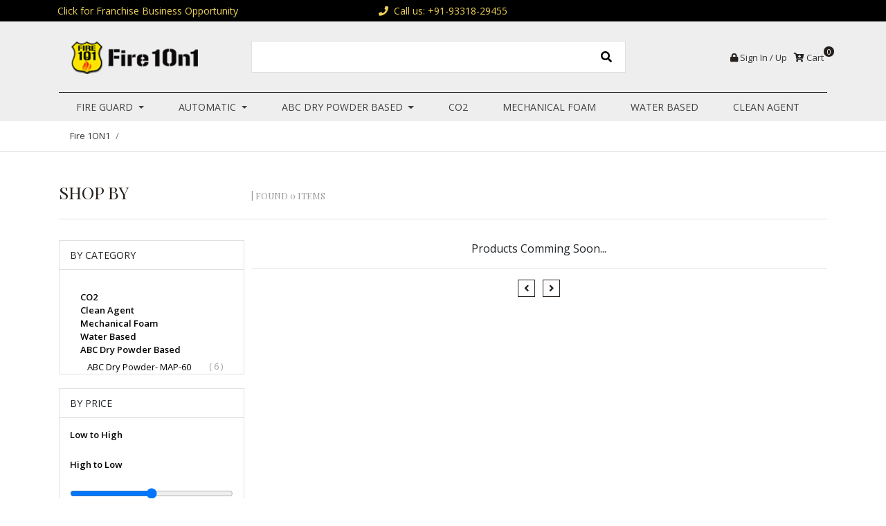

--- FILE ---
content_type: text/html; charset=UTF-8
request_url: https://fire1on1.com/product-cat.php?pro=&price=0&myRange=&page=27
body_size: 4277
content:

<!doctype html>
<html lang="en">
  <head>
    <!-- Required meta tags -->
    <meta charset="utf-8">
    <meta name="viewport" content="width=device-width, initial-scale=1, shrink-to-fit=no">
	
	<title></title>
    <meta name="keywords" content="" />
	<meta name="description" content="" >
	
    <link rel="icon" type="image/png" href="https://fire1on1.com/images/delberto-logo-icon.png" />
    <!-- Bootstrap CSS -->
<meta property="fb:pages" content="1537586313231182" />
    <link rel="stylesheet" href="https://maxcdn.bootstrapcdn.com/bootstrap/4.0.0/css/bootstrap.min.css" integrity="sha384-Gn5384xqQ1aoWXA+058RXPxPg6fy4IWvTNh0E263XmFcJlSAwiGgFAW/dAiS6JXm" crossorigin="anonymous">
	<link rel="stylesheet" href="https://use.fontawesome.com/releases/v5.6.1/css/all.css" integrity="sha384-gfdkjb5BdAXd+lj+gudLWI+BXq4IuLW5IT+brZEZsLFm++aCMlF1V92rMkPaX4PP" crossorigin="anonymous">
    <link rel="stylesheet" href="https://fire1on1.com/assets/css/style.css" type="text/css">
    <link rel="stylesheet" href="https://fire1on1.com/assets/css/responsive.css" type="text/css">
    <link rel="stylesheet" href="https://fire1on1.com/assets/vendor/owl.carousel.min.css" type="text/css"/>
    <link rel="stylesheet" href="https://fire1on1.com/assets/vendor/owl.theme.default.css" type="text/css"/>
    <link rel="stylesheet" href="https://fire1on1.com/assets/css/bootstrap-4-hover-navbar.css" type="text/css"/>
    
    <script async src="https://www.googletagmanager.com/gtag/js?id=UA-140127123-1"></script>
        <script>
          window.dataLayer = window.dataLayer || [];
          function gtag(){dataLayer.push(arguments);}
          gtag('js', new Date());
        
          gtag('config', 'UA-140127123-1');
        </script>    <link rel="stylesheet" type="text/css" href="zoomview/jquery.simpleLens.css">
	<link rel="stylesheet" type="text/css" href="zoomview/jquery.simpleGallery.css">
  </head>
  <body>
    <header>
    <!--<div class="header-top"><i class="fas fa-phone"></i> Call us: +91-9090905599</div>-->
    <div class="row" style="font-size: 14px;color: #efd258;background-color:black; text-align: center;margin-left: 0px;margin-right: 0px;">
			    <div class="col-sm-4" style="margin-top:5px; margin-bottom:5px;"><a href="https://energyandfire.com/become-franchise.php" target="_blank" style="color: #efd258;">Click for Franchise Business Opportunity</a></div>
			    <div class="col-sm-4" style="margin-top:5px; margin-bottom:5px;"><i class="fa fa-phone"></i>&nbsp;&nbsp;Call us: +91-93318-29455</div>
			   
			    </div>
    <div class="header-bottom" style="background: #eeeeee;">
    <div class="container">
    <div class="row no-gutters row-eq-height header-1">
    <div class="col-lg-3 col-md-12 col-sm-12 col-xs-12 my-auto"><div class="brand-name"><a href="../"><img src="https://fire1on1.com/images/fire-1on1-logo-1.png"></a></div></div>
    <div class="col-lg-6 col-md-12 col-sm-12 col-xs-12 my-auto">
    <div class="top-search">
<form action="product-cat-search.php" method="get">
<input type="text" id="search-box" name="keyword" autocomplete="off" required><button type="submit"><i class="fa fa-search"></i></button>
</form>
</div>
    </div>
    <div class="col-lg-3 col-md-12 col-sm-12 col-xs-12 my-auto">
    <!-- checkout box -->
    <div class="rightlink-top">
    <ul>
        <li><a href="sign-in.php"><i class="fas fa-lock"></i> Sign In / Up</a></li>
        <li><a href="#" data-toggle="modal" data-target="#cart"><i class="fas fa-cart-plus"></i> Cart<span>0</span></a></li>
    </ul>
    </div>
    <!-- checkout box end -->
    
    
    </div>
    </div>
    <!-- Static navbar -->
<div class="justify-content-center">
            <nav class="navbar navbar-expand-md navbar-light btco-hover-menu">
                <button class="navbar-toggler" type="button" data-toggle="collapse" data-target="#navbarNavDropdown" aria-controls="navbarNavDropdown" aria-expanded="false" aria-label="Toggle navigation">
                    <span class="navbar-toggler-icon"></span>
                </button>
                <div class="collapse navbar-collapse" id="navbarNavDropdown">
                    <ul class="navbar-nav">
                                                <li class="nav-item dropdown">
                            <a class="nav-link dropdown-toggle" href="" onclick="window.open('product-cat.php?pro=52','_self')" id="navbarDropdownMenuLink" data-toggle="dropdown" aria-haspopup="true" aria-expanded="false">
                                Fire Guard                            </a>
                            <ul class="dropdown-menu" aria-labelledby="navbarDropdownMenuLink">
                                                            <li><a class="dropdown-item" href="product-cats.php?pro=7">AquaFire</a></li>
                                                        </ul>
                        </li>
                                                <li class="nav-item dropdown">
                            <a class="nav-link dropdown-toggle" href="" onclick="window.open('product-cat.php?pro=51','_self')" id="navbarDropdownMenuLink" data-toggle="dropdown" aria-haspopup="true" aria-expanded="false">
                                Automatic                            </a>
                            <ul class="dropdown-menu" aria-labelledby="navbarDropdownMenuLink">
                                                            <li><a class="dropdown-item" href="product-cats.php?pro=3">Automatic & Portable Fire Extinguisher</a></li>
                                                            <li><a class="dropdown-item" href="product-cats.php?pro=4">Ceiling Mounted Modular Fire Extinguisher</a></li>
                                                        </ul>
                        </li>
                                                <li class="nav-item dropdown">
                            <a class="nav-link dropdown-toggle" href="" onclick="window.open('product-cat.php?pro=50','_self')" id="navbarDropdownMenuLink" data-toggle="dropdown" aria-haspopup="true" aria-expanded="false">
                                ABC Dry Powder Based                            </a>
                            <ul class="dropdown-menu" aria-labelledby="navbarDropdownMenuLink">
                                                            <li><a class="dropdown-item" href="product-cats.php?pro=1">ABC Dry Powder- MAP-60</a></li>
                                                            <li><a class="dropdown-item" href="product-cats.php?pro=2">ABC Dry Powder-MAP-90</a></li>
                                                            <li><a class="dropdown-item" href="product-cats.php?pro=8">ABC Dry Powder MAP-50</a></li>
                                                        </ul>
                        </li>
                                                <li class="nav-item">
                            <a class="nav-link" href="product-cat.php?pro=44">CO2</a>
                        </li>
                                                <li class="nav-item">
                            <a class="nav-link" href="product-cat.php?pro=46">Mechanical Foam</a>
                        </li>
                                                <li class="nav-item">
                            <a class="nav-link" href="product-cat.php?pro=47">Water Based</a>
                        </li>
                                                <li class="nav-item">
                            <a class="nav-link" href="product-cat.php?pro=45">Clean Agent</a>
                        </li>
                                            </ul>
                </div>
            </nav>
            </div>	</div>
    </div>
    </header>
<section class="brad">
<div class="container">
<nav aria-label="breadcrumb">
  <ol class="breadcrumb">
  	<li class="breadcrumb-item"><a href="./">Fire 1ON1</a></li>
    <li class="breadcrumb-item"><a href="product-cat.php?pro="></a></li>
  </ol>
</nav>
</div>
</section>
<section class="product-view">
<div class="container">
<div class="row no-gutters">
<div class="col-lg-3">
<div class="section-header-2">
SHOP BY
</div>

<div class="filter-box">
<div class="filter-box-head">
by category
</div>
<div class="scroll-left-2">
<div class="pad-15px">
<ul class="lest-category">
<li><a href="product-cat.php?pro=44">CO2</a>
<ul>
</ul>
</li>
<li><a href="product-cat.php?pro=45">Clean Agent</a>
<ul>
</ul>
</li>
<li><a href="product-cat.php?pro=46">Mechanical Foam</a>
<ul>
</ul>
</li>
<li><a href="product-cat.php?pro=47">Water Based</a>
<ul>
</ul>
</li>
<li><a href="product-cat.php?pro=50">ABC Dry Powder Based</a>
<ul>
<li><a href="product-cats.php?pro=1">ABC Dry Powder- MAP-60<span>( 6 )</span></a></li>
<li><a href="product-cats.php?pro=2">ABC Dry Powder-MAP-90<span>( 6 )</span></a></li>
<li><a href="product-cats.php?pro=8">ABC Dry Powder MAP-50<span>( 5 )</span></a></li>
</ul>
</li>
<li><a href="product-cat.php?pro=51">Automatic</a>
<ul>
<li><a href="product-cats.php?pro=3">Automatic & Portable Fire Extinguisher<span>( 4 )</span></a></li>
<li><a href="product-cats.php?pro=4">Ceiling Mounted Modular Fire Extinguisher<span>( 3 )</span></a></li>
</ul>
</li>
<li><a href="product-cat.php?pro=52">Fire Guard</a>
<ul>
<li><a href="product-cats.php?pro=7">AquaFire<span>( 1 )</span></a></li>
</ul>
</li>
</ul>
</div>
</div>
</div>


<!--by price start-->
<div class="filter-box">
<div class="filter-box-head">
by price
</div>
<div class="pad-15px">
<ul class="lest-category">
<li><a href="product-cat.php?pro=&price=0">Low to High</a></li>
<li><br></li>
<li><a href="product-cat.php?pro=&price=1">High to Low</a></li>
<li><br></li>
<li>
    <form method="GET">
      <div class="form-group">
                <input type="hidden" name="pro" value="">
        <input type="hidden" name="price" value="0">
        <input type="range" class="form-control-range" min="" max="" value=""
            name="myRange" id="myRange" onchange="this.form.submit()">
        <p>Range: 0 - <span id="demo"></span></p>
      </div>
    </form>
</li>
</ul>
</div>
</div>
<!--by price end-->
















</div>
<div class="col-lg-9">
<div class="section-header-2">
 <span>| Found 0 items</span>
</div>

<div class="product-box-inner">
<ul class="list-inline clearfix row no-gutters">
                    <li class="col-12 text-center">Products Comming Soon...</li>
                    </ul>
<hr>
<div class="pagination justify-content-center">
                                    <ul>
<li><a href='product-cat.php?pro=&price=0&myRange=&page=26'><i class='fa fa-angle-left'></i></a></li><li><a href='product-cat.php?pro=&price=0&myRange=&page=28'><i class='fa fa-angle-right'></i></a></li></ul>
                                </div>
</div>

</div>
</div>
</div>
</section>
    
    
    <footer>
    <div class="footer-top" style="background: #eeeeee;">
    <div class="container">
    <div class="row">
    <div class="col-lg-4 col-md-12 col-sm-12 col-xs-12 text-center">
    <div class="heading-sub">CONNECT US ON</div>
   <!-- <form class="subscribe-form">
    <input type="text" name=""><button type="submit">JOIN</button>
    </form>-->
    <div class="social-network">
    <ul>
    <li><a href="https://www.facebook.com/Fire1on1/" target="_blank"><i class="fab fa-facebook-f"></i></a></li>
    <li><a href="https://twitter.com/fire1on1india" target="_blank"><i class="fab fa-twitter"></i></a></li>
    <li><a href="https://www.instagram.com/fire1on1india/" target="_blank"><i class="fab fa-instagram"></i></a></li>
    <li><a href="https://www.youtube.com/channel/UC723Ki3_dJU3ww1XzU2ejmQ" target="_blank"><i class="fab fa-youtube"></i></a></li>
    </ul>
    </div>
    </div>
    <div class="col-lg-8 col-md-12 col-sm-12 col-xs-12">
    <div class="row">
    <div class="col-lg-4 col-md-12 col-sm-12 col-xs-12">
    <div class="footer-link-2">
    <ul>
    <li>EXPLORE</li>
	<!--<li><a href="../about.php">About Us</a></li>-->
	<li><a href="../aquafireguard">AquaFire</a></li>

    </ul>
    </div>
    </div>
    <div class="col-lg-4 col-md-12 col-sm-12 col-xs-12">
    <div class="footer-link-2">
    <ul>
    <li>HELP</li>

    
    <li><a href="../contact-us.php">Contact Us</a></li>
    <li><a href="../aquafireguard/blog.php">Blog</a></li>
    </ul>
    </div>
    </div>
    <div class="col-lg-4 col-md-12 col-sm-12 col-xs-12">
    <div class="footer-link-2">
    <ul>
    <li>USEFUL INFO</li>
    <li><a href="shipping-policy.php">Payments & Shipping</a></li>
    <li><a href="return-and-refund.php">Return & Refund</a></li>
    </ul>
    </div>
    </div>
    </div>
    </div>
    </div>
    </div>
    </div>
    <div class="footer-bottom">
    <div class="container">
    <ul class="footer-link clearfix">
    <li>&#169; Copyright <span>Fire 1on1</span> all rights reserved.</li>
    <li><a href="return-and-refund.php">Terms of Use</a></li>
   
    <li><a href="shipping-policy.php">Privacy</a></li>

    </ul>
    </div>
    </div>
    </footer><!-- Modal -->
<div class="modal fade" id="cart" tabindex="-1" role="dialog" aria-labelledby="exampleModalLabel" aria-hidden="true">
  <div class="modal-dialog modal-dialog-centered modal-lg" role="document">
    <div class="modal-content">
      <div class="modal-header">
        <h5 class="modal-title" id="exampleModalLabel"><i class="fas fa-cart-plus"></i> Your Cart</h5>
        <button type="button" class="close" data-dismiss="modal" aria-label="Close">
          <span aria-hidden="true">&times;</span>
        </button>
      </div>
      <div class="modal-body">
      
        
        <div class="product-list">
        <div class="container">
        <div class="scroll-left">
        <table class="table">
   <tbody>
        <div class="no-product">
      	<i class="fas fa-shopping-basket"></i>
        <h4>Shopping Cart is empty!</h4>
        </div>
        
  </tbody>
</table>
</div>
</div>
        </div>
        
      </div>
      <div class="modal-footer">
             <button type="button" onclick="window.open('cart.php','_self');" class="btn btn-primary btn-blue" disabled="disabled">Checkout</button> 
              </div>
    </div>
  </div>
</div><!-- Optional JavaScript -->
    <!-- jQuery first, then Popper.js, then Bootstrap JS -->
    <script src="https://code.jquery.com/jquery-3.2.1.slim.min.js" integrity="sha384-KJ3o2DKtIkvYIK3UENzmM7KCkRr/rE9/Qpg6aAZGJwFDMVNA/GpGFF93hXpG5KkN" crossorigin="anonymous"></script>
    <script src="https://cdnjs.cloudflare.com/ajax/libs/popper.js/1.12.9/umd/popper.min.js" integrity="sha384-ApNbgh9B+Y1QKtv3Rn7W3mgPxhU9K/ScQsAP7hUibX39j7fakFPskvXusvfa0b4Q" crossorigin="anonymous"></script>
    <script src="https://maxcdn.bootstrapcdn.com/bootstrap/4.0.0/js/bootstrap.min.js" integrity="sha384-JZR6Spejh4U02d8jOt6vLEHfe/JQGiRRSQQxSfFWpi1MquVdAyjUar5+76PVCmYl" crossorigin="anonymous"></script>
  	<script src="https://fire1on1.com/assets/vendor/owl.carousel.min.js"></script>
    <script src="https://fire1on1.com/assets/js/bootstrap-4-hover-navbar.js"></script>
    <script>
	$(function () {
  $('[data-toggle="tooltip"]').tooltip()
})
	</script>    <script>
	$(function(){
		$('.item_filter').click(function(){
			var fabric = multiple_values('fabric');
			var color  = multiple_values('color');
			var style   = multiple_values('style');
			var work   = multiple_values('work');
			var pattern   = multiple_values('pattern');
			var sizing   = multiple_values('sizing');
			
			var url ="product-cat.php?pro="++"&fabric="+fabric+"&color="+color+"&style="+style+"&work="+work+"&pattern="+pattern+"&sizing="+sizing;
			window.location=url;
		});
		
	});
	function multiple_values(inputclass){
		var val = new Array();
		$("."+inputclass+":checked").each(function() {
		    val.push($(this).val());
		});
	return val.join('-');
	}
	</script>
	
	<script>
    var slider = document.getElementById("myRange");
    var output = document.getElementById("demo");
    output.innerHTML = slider.value;
    
    slider.oninput = function() {
      output.innerHTML = this.value;
    }
    </script>
  </body>
</html>

--- FILE ---
content_type: text/css
request_url: https://fire1on1.com/assets/css/style.css
body_size: 4085
content:
@charset "utf-8";
/* CSS Document */
@charset "utf-8";
/* CSS Document */
@import url('https://fonts.googleapis.com/css?family=Open+Sans:300,400,600,800');
@import url('https://fonts.googleapis.com/css?family=Playfair+Display');
html,body{
	height:100%;
}
body{
	font-family: 'Open Sans', sans-serif;
	font-weight:100%;
	width:100%;
}
p{
	margin:0;
	padding:0;
}
ul,ol{
	list-style-type:none;
	margin:0;
	padding:0;
}
h1,h2,h3,h4,h5,h6{
	margin:0px;
	padding:0px;
}
/* header */
.header-top{
	background-color:#26211d;
	text-align:center;
	font-size:13px;
	font-weight:400;
	color:#eed054;
	padding:5px 0;
}
.brand-name a img{
	width:100%;
}
.header-bottom{
    background:#eed054;
}
.inner-bottom-nav{
	border-top:1px solid rgba(0,0,0,0.12);
}
.inner-bottom-nav li{
	float:left;
	font-size:13px;
	color:#000;
	padding-top:15px;
	padding-left:15px;
}
.inner-bottom-nav li a{
	font-size:13px;
	color:#666;
	text-decoration:none;
	display:inline-block;
	padding:0 10px;
}
.header-1{
	padding:10px 0px;
	border-bottom:1px solid#26211d;
}
.header-11{
	padding:10px 0px;
}
.top-search{
	margin:10px 0;
}
.top-search input[type=text]{
	border-left:1px solid rgba(0,0,0,0.12);
	border-top:1px solid rgba(0,0,0,0.12);
	border-bottom:1px solid rgba(0,0,0,0.12);
	border-right:0px;
	padding:10px 20px;
	outline:none;
	width:88%; 
}
.top-search button{
	border-left:0px;
	border-top:1px solid rgba(0,0,0,0.12);
	border-bottom:1px solid rgba(0,0,0,0.12);
	border-right:1px solid rgba(0,0,0,0.12);
	padding:10px;
	width:10%;
	text-align:center;
	background:#fff;
	color:#000;
	margin-left:-2px;
	outline:none;
}
.top-search::placeholder{
	font-size:12px;
	color:#666;
}
	
/* product section */
section.product-slider{
	padding:40px 0;
}
.section-header{
	font-size:30px;
	text-align:center;
	font-family: 'Playfair Display', serif;
	margin-bottom:30px;
	color:#26211d;
}
.section-header-2{
	font-size:25px;
	font-family: 'Playfair Display', serif;
	margin-bottom:30px;
	color:#26211d;
	border-bottom:1px solid rgba(0,0,0,0.12);
	text-transform:uppercase;
	padding-bottom:20px;
	width:100%;
}
.section-header-2 span{
	font-size:13px;
	color:#999;
	text-align:right;
}
.section-button{
	margin-top:30px;
	text-align:center;
}
.section-button a{
	border:1px solid #26211d;
	padding:8px 25px;
	font-size:14px;
	font-weight:400;
	color:#26211d;
	display:inline-block;
	text-decoration:none;
	transition: color .15s ease-in-out,background-color .15s ease-in-out,border-color .15s ease-in-out,box-shadow .15s ease-in-out;
}
.section-button a:hover{
	border:1px solid #26211d;
	color:#fff;
	text-decoration:none;
	background-color:#26211d
}
.product-one{
	border:1px solid rgba(0,0,0,0.12);
	padding:4%;
	margin: 3%;
}
.product-one a{
	text-decoration:none;
	text-align:center;
}
.product-name{
	font-size:14px;
	font-weight:400;
	color:#000;
	padding:15px 0;
}
.product-price{
	color:#000;
	font-size:16px;
	font-weight:400;
}
.product-image img{
	width:100%;
}

/* pruct list navigation*/
.owl-prev {
    width: 30px !important;
    height: 30px;
	border-radius:100px;
    position: absolute;
    top: 40%;
    margin-left: -20px;
    display: block !important;
    border:1px solid rgba(0, 0, 0, 0.6) !important;
	background:#fff !important;
	color:#222;
}
.owl-next {
    width: 30px !important;
    height: 30px;
	border-radius:100px;
    position: absolute;
    top: 40%;
    right: 0px;
    display: block !important;
    border:1px solid rgba(0, 0, 0, 0.6) !important;
	background:#fff !important;
	color:#222;
}
.owl-prev i, .owl-next i {color: #222;}

/* footer */
.footer-top{
	border-top:1px solid rgba(0,0,0,0.12);
	border-bottom:1px solid rgba(0,0,0,0.12);
	padding:25px 0;
	background:#eed054;
}
.footer-bottom{
    background:#26211d;
    padding:15px 0;
}
.footer-link li{
	float:left;
	font-size:12px;
	color:#eed054;
	
}
.footer-link li a:before{
	content:"|";
	margin-right:10px;
	margin-left:10px;
}
.footer-link li a{
	text-decoration:none;
	color:#eed054;
}
.footer-link li a:hover{
	text-decoration:underline;
	color:#eed054;
}
.footer-link li:first-child{
	content:'';
	margin-left:0;
}
.subscribe-form{
	margin:15px 0;
}
.heading-sub{
	font-size:15px;
}
.subscribe-form input[type=text]{
	border:1px solid#26211d;
	font-size:13px;
	color:#353535;
	padding:8px;
	outline:none;
	width:70%;
}
.subscribe-form button{
	border:1px solid#26211d;
	font-size:13px;
	color:#ffffff;
	padding:8px;
	background:#26211d;
	width:20%;
}
.social-network ul{
	display:table;
	margin:0 auto;
}
.social-network li{
	float:left;
}
.social-network li a{
	text-decoration:none;
	color:#353535;
	padding-right:20px;
}
.social-network li a:hover{
	text-decoration:none;
	color:#f13c78;
}
.footer-link-2 ul{
	text-align:center;
	margin:0 auto;
}
.footer-link-2 li{
	font-size:14px;
}
.footer-link-2 li a{
	text-decoration:none;
	color:#666;
	padding:3px 0;
	display:inline-block;
	font-size:13px;
}
.footer-link-2 li a:hover{
	text-decoration:underline;
	color:#353535;
}
section.category-slider{
	padding:40px 0;
	border-bottom:1px solid rgba(0,0,0,0.06);
}
#owl-carousel-product .item{
	padding:2%;
}

.category-box{
	min-height:250px;
	position:relative;
	cursor:pointer;
	-webkit-transition: all 0.4s ease-in-out;
-moz-transition: all 0.4s ease-in-out;
-o-transition: all 0.4s ease-in-out;
-ms-transition: all 0.4s ease-in-out;
transition: all 0.4s ease-in-out;
}
.category-box >div{
	position:absolute;
	right:0;
	left:0;
	top:0;
	bottom:0;
	text-align:center;
	display:none;
}
.category-box >div h4{
	color:#fff;
	font-family: 'Playfair Display', serif;
	font-size:22px;
	text-transform:uppercase;
    text-align: center;
	padding-top:30%;
}
.category-box:hover div{
	display:block;
	background-color:rgba(0,0,0,0.6);
}

/* top button */	
.rightlink-top{
	text-align:right;
}
.rightlink-top ul{
	list-style-type:none;
	margin:0;
	padding:0;
	float:right;
}
.rightlink-top ul li{
	float:left;
}
.rightlink-top ul li a{
	text-decoration:none;
	color:#353535;
	font-size:13px;
	display:inline-block;
	padding:0 5px;
	position:relative;
}
.rightlink-top ul li a i{
	color:#26211d;
}
.rightlink-top ul li a span{
	position:absolute;
	height:15px;
	width:15px;
	border-radius:100px;
	background:#26211d;
	text-align:center;
	color:#fff;
	font-size:11px;
	top:-7px;
}
/* bootstrap 4 */
.modal-content {
    position: relative;
    display: -webkit-box;
    display: -ms-flexbox;
    display: flex;
    -webkit-box-orient: vertical;
    -webkit-box-direction: normal;
    -ms-flex-direction: column;
    flex-direction: column;
    width: 100%;
    pointer-events: auto;
    background-color: #fff;
    background-clip: padding-box;
    border: 1px solid rgba(0,0,0,.2);
    border-radius: 0px;
    outline: 0;
}
.modal-header {
    display: -webkit-box;
    display: -ms-flexbox;
    display: flex;
    -webkit-box-align: start;
    -ms-flex-align: start;
    align-items: flex-start;
    -webkit-box-pack: justify;
    -ms-flex-pack: justify;
    justify-content: space-between;
    padding: 1rem;
    border-bottom: 1px solid #e9ecef;
	border-top: 5px solid #eed054;
    border-top-left-radius: 0px;
    border-top-right-radius: 0px;
    background:#26211d;
}
.modal-title {
    margin-bottom: 0;
    line-height: 1.5;
	font-size:17px !important;
	text-transform:uppercase;
	font-family: 'Playfair Display', serif;
	color:#fff;
}
.modal-footer {
    display: -webkit-box;
    display: -ms-flexbox;
    display: flex;
    -webkit-box-align: center;
    -ms-flex-align: center;
    align-items: center;
    -webkit-box-pack: end;
    -ms-flex-pack: end;
    justify-content: flex-end;
    padding: 1rem;
    border-top: 1px solid #26211d;
    background:#eed054;
}
.modal-title i{
	padding-right:15px;
	color:#eed054;
}
.close {
    float: right;
    font-size: 1.5rem;
    font-weight: 700;
    line-height: 1;
    color: #eed054;
    /* opacity: .5; */
}
.btn-blue{
	border:1px solid#26211d;
	background:#26211d;
	font-size:13px;
	border-radius:0px;
}

/* cart */
.no-product{
	text-align:center;
}
.no-product h4{
	font-size:15px;
	font-weight:400;
}
.no-product i{
	font-size:55px;
	color:#ddd;
	margin-bottom:20px;
}
.btn-cart-del{
	background:#fff;
	border:1px solid#fff;
	color:#999;
	font-size:13px;
}
.btn-cart-del:hover{
	background:#fff;
	border:1px solid#fff;
	color:#000;
	cursor:pointer;
}
.product-n{
	font-size:13px;
	text-decoration:none;
	color:#353535;
}
.qty-ta{
	font-size:13px;
	color:#353535;
}
.price-ta{
	font-size:13px;
	color:#353535;
}

/* login page */
section.login-form{
	padding:40px 0;
}
.log-reg{
	border:1px solid#ddd;
}
.log-rag-hed{
	border-bottom:1px solid#ddd;
	padding:15px;
	text-transform:uppercase;
}
.log-rag-hed i{
	color:#26211d;
	padding-right:10px;
}
.pad-15px{
	padding:15px;
}

/* form */
.form-group label{
	font-size:13px;
	color:#666;
}
.form-control {
    display: block;
    width: 100%;
    padding: .375rem .75rem;
    font-size: 1rem;
    line-height: 1.5;
    color: #495057;
    background-color: #fff;
    background-clip: padding-box;
    border: 1px solid #ced4da;
    border-radius: 0rem;
    transition: border-color .15s ease-in-out,box-shadow .15s ease-in-out;
}
.boot-text{
	font-size:13px;
}
.form-control::-webkit-input-placeholder { /* Chrome/Opera/Safari */
  font-size:13px;
  color:#666;
}
.form-control::-moz-placeholder { /* Firefox 19+ */
  font-size:13px;
  color:#666;
}
.form-control:-ms-input-placeholder { /* IE 10+ */
  font-size:13px;
  color:#666;
}
.form-control:-moz-placeholder { /* Firefox 18- */
  font-size:13px;
  color:#666;
}
.form-error{
	font-size:11px;
}
.alert-info{
	font-size:13px;
}
.alert {
    position: relative;
    padding: .75rem 1.25rem;
    margin-bottom: 1rem;
    border: 1px solid transparent;
    border-radius: 0rem;
}

/* product view */
section.product-view{
	padding:40px 0;
}
section.brad{
	border-bottom: 1px solid rgba(0,0,0,0.12);
}

.breadcrumb {
    display: -webkit-box;
    display: -ms-flexbox;
    display: flex;
    -ms-flex-wrap: wrap;
    flex-wrap: wrap;
    padding: .75rem 1rem;
    margin-bottom: 0rem;
    list-style: none;
    background-color: #fff;
    border-radius: 0rem;
}
.breadcrumb-item{
	font-size:13px;
}
.breadcrumb-item a{
	text-decoration:none;
	color:#353535;
}
.zoomefire {
    border: 1px solid rgba(0,0,0,0.09);
}
.product-view-detail{
	padding:0 20px;
}
.p-name h1{
	font-size:40px;
	font-weight:800;
	margin-bottom:20px;
	color:#000;
}
.p-sku{
	font-size:14px;
	margin-bottom:20px;
	color:#353535;
}
.p-price{
	margin-bottom:20px;
}
.p-price s{
	font-size:13px;
	margin-right:10px;
}
.p-price span{
	margin-right:10px;
	color:#ee001c;
}
.p-price span1{
	color:#ee001c;
}
.p-shipping{
	font-size:14px;
}
.p-shipping span{
	color:#ee001c;
}
.p-higlight h4{
	font-size:16px;
	color:#000;
	margin-bottom:20px;
}
.p-higlight ul{
	margin:0;
	padding:0;
}
.p-higlight ul li{
	font-size:13px;
	padding:4px 0;
	color:#353535;
}
.p-higlight ul li::before{
	content:"-";
}
.p-option{
	padding:20px 0;
	margin:20px 0;
	border-top:1px solid rgba(0,0,0,0.12);
	border-bottom:1px solid rgba(0,0,0,0.12);
}
.add-cart{
	background:#efefef;
	padding:20px;
	text-align:center;
}
.add-cart button{
	background:#fff;
	border:1px solid #26211d;
	width:100%;
	padding:10px;
	text-align:center;
	font-size:13px;
	text-transform:uppercase;
	margin-bottom:10px;
	color:#26211d;
	font-weight:600;
}
.add-cart button:hover{
	background:#26211d;
	border:1px solid #26211d;
	color:#fff;
}
.price-left{
	font-size:13px;
}
.price-left span{
	font-size:20px;
	font-weight:600;
}
.price-left span1{
	font-size:11px;
	color:#666;
}
.nav-tabs .nav-link{
    border: 1px solid transparent;
    border-top-left-radius: 0rem;
    border-top-right-radius: 0rem;
}
.nav-link {
    display: block;
    padding: .8rem 1.5rem;
}
.nav-tabs a{
	text-decoration:none;
	font-size:14px;
	color:#353535;
}
.nav-tabs .nav-item.show .nav-link, .nav-tabs .nav-link.active {
    color: #26211d;
    background-color: #fff;
    border-color: #dee2e6 #dee2e6 #fff;
}
.discription-text{
	padding:30px;
	font-size:13px;
}
.discription-text p{
	font-size:13px;
}
/* pagination */
.pagination > ul {
    list-style: outside none none;
    margin: 0;
    padding: 0;
}
.pagination {
    margin-bottom: 10px;
    margin-top: 10px;
    text-align: center;
    width: 100%;
}
.pagination ul li > a {
    border: 1px solid #26211d;
    color: #26211d;
    display: inline-block;
    font-size: 12px;
    height: 25px;
    padding-top: 4px;
    text-align: center;
    width: 25px;
}
.pagination ul li {
    display: inline-block;
    margin: 0 5.5px;
}
.pagination ul li.active a, .pagination ul li:hover a {
    background: #26211d none repeat scroll 0 0;
    border: 1px solid #26211d;
    color: #fff
}
.pagination p {
    color: #26211d;
    display: inline-block;
    font-size: 23px;
    letter-spacing: 3px;
}
.pagination i {
    font-size: 15px;
}

.scroll-left {
    width: 100%;
    max-height: 350px;
    overflow: auto;
	padding:15px;
}
.scroll-left::-webkit-scrollbar {
    width: 0.5em;
}
.scroll-left::-webkit-scrollbar-track {
    -webkit-box-shadow: inset 0 0 6px rgba(0,0,0,0.3);
}
.scroll-left::-webkit-scrollbar-thumb {
  background-color: darkgrey;
  outline: 1px solid slategrey;
}
.table-style-new{
	font-size:13px;
}

.price-update-form{
	text-align:center;
	margin:0;
	padding:0;
}
.price-update-form input[type=text]{
	border:1px solid#ddd;
	padding:8px;
	width:20%;
	text-align:center;
}
.price-update-form button{
	padding:8px;
	font-size:13px;
	border:1px solid#ddd;
	background:#fff;
	margin-left:-1px;
	cursor:pointer;
}
.table-style-new i{
	font-size:12px;
}

/* USER AUZ*/
.bs-wizard {margin-top: 40px;}

/*Form Wizard*/
.bs-wizard {border-bottom: solid 1px #e0e0e0; padding: 0 0 10px 0;}
.bs-wizard > .bs-wizard-step {padding: 0; position: relative;}
.bs-wizard > .bs-wizard-step + .bs-wizard-step {}
.bs-wizard > .bs-wizard-step .bs-wizard-stepnum {color: #595959; font-size: 16px; margin-bottom: 5px;}
.bs-wizard > .bs-wizard-step .bs-wizard-info {color: #999; font-size: 14px;}
.bs-wizard > .bs-wizard-step > .bs-wizard-dot {position: absolute; width: 30px; height: 30px; display: block; background: #fbe8aa; top: 45px; left: 50%; margin-top: -15px; margin-left: -15px; border-radius: 50%;} 
.bs-wizard > .bs-wizard-step > .bs-wizard-dot:after {content: ' '; width: 14px; height: 14px; background: #fbbd19; border-radius: 50px; position: absolute; top: 8px; left: 8px; } 
.bs-wizard > .bs-wizard-step > .progress {position: relative; border-radius: 0px; height: 8px; box-shadow: none; margin: 20px 0;}
.bs-wizard > .bs-wizard-step > .progress > .progress-bar {width:0px; box-shadow: none; background: #fbe8aa;}
.bs-wizard > .bs-wizard-step.complete > .progress > .progress-bar {width:100%;}
.bs-wizard > .bs-wizard-step.active > .progress > .progress-bar {width:50%;}
.bs-wizard > .bs-wizard-step:first-child.active > .progress > .progress-bar {width:0%;}
.bs-wizard > .bs-wizard-step:last-child.active > .progress > .progress-bar {width: 100%;}
.bs-wizard > .bs-wizard-step.disabled > .bs-wizard-dot {background-color: #f5f5f5;}
.bs-wizard > .bs-wizard-step.disabled > .bs-wizard-dot:after {opacity: 0;}
.bs-wizard > .bs-wizard-step:first-child  > .progress {left: 50%; width: 50%;}
.bs-wizard > .bs-wizard-step:last-child  > .progress {width: 50%;}
.bs-wizard > .bs-wizard-step.disabled a.bs-wizard-dot{ pointer-events: none; }

.filter-box{
	border:1px solid rgba(0,0,0,0.12);
	margin-top: 20px;
    margin-right: 10px;
}
.filter-box-head{
	border-bottom:1px solid rgba(0,0,0,0.12);
	font-size:14px;
	text-transform:uppercase;
	padding: 10px 15px;
}
.lest-category{
	list-style-type:none;
	margin:0;
	padding:0;
}
.lest-category li a{
	text-decoration:none;
	color:#000;
	font-weight:600;
	font-size:13px;
	display:block;
}
.lest-category li a span{
	float:right;
	font-size:12px;
	color:#999;
}
.lest-category li ul{
	margin-left:10px;
}
.lest-category li ul li a{
	padding:6px 0;
	font-weight:400;
	display:block;
}
.brand-list-2 li a{
	text-decoration:none;
	color:#000;
	font-weight:400;
	font-size:13px;
	display:block;
	padding:6px 0;
}

.scroll-left-2 {
    width: 100%;
    max-height: 150px;
    overflow: auto;
	padding:15px;
}
.scroll-left-2::-webkit-scrollbar {
    width: 0.5em;
}
.scroll-left-2::-webkit-scrollbar-track {
    -webkit-box-shadow: inset 0 0 6px rgba(0,0,0,0.3);
}
.scroll-left-2::-webkit-scrollbar-thumb {
  background-color: darkgrey;
  outline: 1px solid slategrey;
}

.address-list-new{
	font-size:13px;
}
.address-list-new ul li{
	border-bottom:1px solid#ddd;
	padding:10px 0;
}
.address-list-new ul li:last-child{
	border-bottom:none;
}
.address-list-new {
    width: 100%;
    max-height: 150px;
    overflow: auto;
	padding:15px;
}
.address-list-new::-webkit-scrollbar {
    width: 0.5em;
}
.address-list-new::-webkit-scrollbar-track {
    -webkit-box-shadow: inset 0 0 6px rgba(0,0,0,0.3);
}
.address-list-new::-webkit-scrollbar-thumb {
  background-color: darkgrey;
  outline: 1px solid slategrey;
}
.btn-address{
	border-radius:0px;
	font-size:13px;
	background:#fbbd19;
	margin-top:10px;
}
section.payment-success{
	padding:60px 0;
}
.success-box{
	border:1px solid#ddd;
	padding:20px;
	text-align:center;
}
.success-box img{
	height:60px;
}
.btn-raj{
	border:1px solid#26211d;
	border-radius:0px;
	font-size:13px;
	background:#fff;
	padding:10px 30px;
	color:#26211d !important;
}
.btn-raj:hover{
	border:1px solid#26211d;
	background:#26211d;
	color:#ffffff !important;
}
.my-account{
	padding:40px 0;
}
.my-account-heading{
	font-size:20px;
	border-bottom:1px solid#ddd;
	padding-bottom:15px;
	margin-bottom:20px;
	text-transform:uppercase;
}
.account-details{
	border-bottom:1px solid#ddd;
	padding:10px;
}
.account-details p{
	font-size:13px;
	margin-bottom:8px;
}
.account-details h6{
	font-size:16px;
	text-transform:uppercase;
	margin:0px;
	font-weight:600;
}
.account-details a{
	font-size:13px;
	text-decoration:none;
	color:#666;
	text-transform:uppercase;
}
.account-details a:hover{
	text-decoration:underline;
	color:#26211d;
	text-transform:uppercase;
}
.my-acc-list{
	margin:0;
	padding:0;
}
.my-acc-list li{
	border-bottom:1px solid#ddd;
}
.my-acc-list li:last-child{
	border-bottom:none;
}
.my-acc-list li a{
	text-decoration:none;
	color:#000;
	display:block;
	font-size:14px;
	padding:10px;
	text-transform:uppercase;
}
.my-acc-list li a:hover{
	text-decoration:none;
	color:#ffffff;
	display:block;
	background:#26211d;
}
.cur-order-box{
	border:1px solid#ddd;
	padding:15px;
	margin:20px 0;
}
.btn-in{
	border:1px solid#26211d;
	border-radius:0px;
	font-size:11px;
	text-transform:uppercase;
	background:#ffffff;
}
.btn-in:hover{
	border:1px solid#26211d;
	border-radius:0px;
	font-size:11px;
	text-transform:uppercase;
	background:#26211d;
	color:#ffffff;
}


.category-name{
    background:#d50000;
    text-align:center;
    font-size:16px;
    text-transform:uppercase;
    padding:10px;
    color:#ffffff;
    margin-top:10px;
    border-bottom-left-radius: 25px;
    border-bottom-right-radius: 25px;
}
.category-name:hover{
    cursor:pointer;
}
.category-header{
    background:#d50000;
    height:10px;
    border-top-left-radius: 25px;
    border-top-right-radius: 25px;
}

--- FILE ---
content_type: text/css
request_url: https://fire1on1.com/assets/css/responsive.css
body_size: 272
content:
/* Large desktop :1170px. */
@media (min-width: 1170px) and (max-width: 1919px) {
    
}
/* Normal desktop :992px. */
@media (min-width: 992px) and (max-width: 1169px) {

.brand-name{
	text-align:center;
}	
.brand-name a img{
	width:50%;
	margin:0 auto;
}

    
}
/* Tablet desktop :768px. */
@media (min-width: 768px) and (max-width: 991px) {
  
}
/* small mobile :320px. */
@media (max-width: 767px) {
	

}
/* Large Mobile :480px. */
@media only screen and (min-width: 480px) and (max-width: 767px) {

.brand-name{
	text-align:center;
}
.brand-name a img{
	width:50%;
	margin:0 auto;
}

}

--- FILE ---
content_type: text/css
request_url: https://fire1on1.com/assets/css/bootstrap-4-hover-navbar.css
body_size: 808
content:
@charset "utf-8";
/* CSS Document */

/*=-====Bootstrapthemes.co btco-hover-menu=====*/

.navbar-light .navbar-nav .nav-link {
    color: rgb(64, 64, 64);
}
.btco-hover-menu a ,  .navbar > li > a {
	text-transform:uppercase;
    padding: 10px 25px !important;
	font-size:14px;
}
.btco-hover-menu .active a,
.btco-hover-menu .active a:focus,
.btco-hover-menu .active a:hover,
.btco-hover-menu li a:hover,
.btco-hover-menu li a:focus ,
.navbar>.show>a,  .navbar>.show>a:focus,  .navbar>.show>a:hover{
    color: #fff;
    background: transparent;
    outline: 0;
}



/*submenu style start from here*/


.dropdown-menu {
    padding: 0px 0; 
    margin: 0 0 0; 
    border: 0px solid transition !important;
    border: 0px solid rgba(0,0,0,.15);	
    border-radius: 0px;
    -webkit-box-shadow: none !important;
    box-shadow: none !important;
	

}
.dropdown-item{
color:#fff !important;
}

/*first level*/
.btco-hover-menu .collapse ul > li:hover > a{background: #26211d; color:#ffffff !important;}
.btco-hover-menu .collapse ul ul > li:hover > a, .navbar .show .dropdown-menu > li > a:focus, .navbar .show .dropdown-menu > li > a:hover{background: #fff; color:#000000 !important;}
/*second level*/
.btco-hover-menu .collapse ul ul ul > li:hover > a{background: #fff; color:#000;}

/*third level*/
.btco-hover-menu .collapse ul ul, .btco-hover-menu .collapse ul ul.dropdown-menu{background:#26211d; color:#ffffff !important;}
.btco-hover-menu .collapse ul ul ul, .btco-hover-menu .collapse ul ul ul.dropdown-menu{background:#26211d; color:#ffffff !important;}
.btco-hover-menu .collapse ul ul ul ul, .btco-hover-menu .collapse ul ul ul ul.dropdown-menu{background:#26211d; color:#ffffff !important;}

/*Drop-down menu work on hover*/
.btco-hover-menu{background: none;margin: 0;padding: 0;min-height:20px}

@media only screen and (max-width: 991px) {
    .btco-hover-menu .show > .dropdown-toggle::after{
        transform: rotate(-90deg);
    }
}
@media only screen and (min-width: 991px) {

    .btco-hover-menu .collapse ul li{position:relative;}
    .btco-hover-menu .collapse ul li:hover> ul{display:block}
    .btco-hover-menu .collapse ul ul{position:absolute;top:100%;left:0;min-width:250px;display:none}
    /*******/
    .btco-hover-menu .collapse ul ul li{position:relative}
    .btco-hover-menu .collapse ul ul li:hover> ul{display:block}
    .btco-hover-menu .collapse ul ul ul{position:absolute;top:0;left:100%;min-width:250px;display:none}
    /*******/
    .btco-hover-menu .collapse ul ul ul li{position:relative}
    .btco-hover-menu .collapse ul ul ul li:hover ul{display:block}
    .btco-hover-menu .collapse ul ul ul ul{position:absolute;top:0;left:-100%;min-width:250px;display:none;z-index:1}

}




--- FILE ---
content_type: text/css
request_url: https://fire1on1.com/zoomview/jquery.simpleLens.css
body_size: 540
content:
/* CSS Document */
.simpleLens-container{
    display: table;
    position: relative;
}

.simpleLens-big-image-container {
    display: table-cell;
 	text-align: center;
	vertical-align:middle;
	position:relative;
    height: 552px;
    width: 368px;
}

.simpleLens-big-image {
    max-width: 100%;
}

.simpleLens-lens-image {
    height: auto !important;
    width: 368px;
    display: block;
    text-align: center;
    margin:0;
    box-shadow:none;
    float:none;
    position:relative;
}

.simpleLens-mouse-cursor{
	background-color:#efefef;
	opacity:0.2;
	filter: alpha(opacity = 20);
	position:absolute;
	top:0;
	left:0;
	border:1px solid #999;
	cursor:none;
	height: 100px;
    width: 100px;
}

.simpleLens-lens-element {
    background-color: #FFFFFF;
    height: 552px;
    left: 378px;
    overflow: hidden;
    position: absolute;
    top: 0;
    width: 600px;
    z-index: 9999;
    text-align: center;
	border:1px solid#ddd;
}

.simpleLens-lens-element img{
    position:relative;
    top:0;
    left:0;
    width:auto !important;
    max-width:none !important;
}
.simpleLens-thumbnail-wrapper{
	border:1px solid#fff;
}
.simpleLens-thumbnail-wrapper:hover{
	border:1px solid#ccc;
}
.simpleLens-thumbnails-container{
	text-align:center;
	margin-top:0px;
	width:368px;
	border-top:1px solid rgba(0,0,0,0.09);
	padding-top:5px;
}